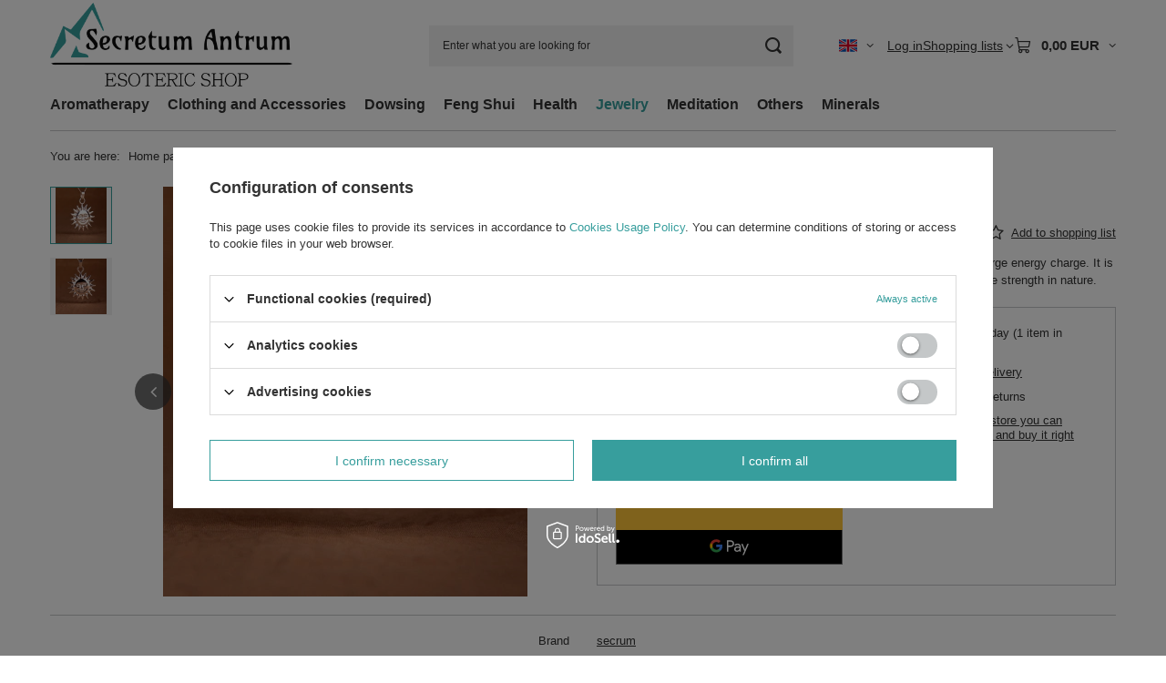

--- FILE ---
content_type: text/html; charset=utf-8
request_url: https://secretum-antrum.de/ajax/projector.php?action=get&product=37&size=uniw&get=sizeprices,sizeavailability,sizedelivery
body_size: 341
content:
{"sizeprices":{"value":"34.90","price_formatted":"34,90\u00a0EUR","price_net":"29.33","price_net_formatted":"29,33\u00a0EUR","vat":"19","worth":"34.90","worth_net":"29.33","worth_formatted":"34,90\u00a0EUR","worth_net_formatted":"29,33\u00a0EUR","basket_enable":"y","special_offer":"false","rebate_code_active":"n","priceformula_error":"false"},"sizeavailability":{"delivery_days":"3","delivery_date":"2026-02-02","days":"0","sum":"1","visible":"y","status_description":"","status_gfx":"\/data\/lang\/eng\/available_graph\/graph_1_1.png","status":"enable","minimum_stock_of_product":"1","shipping_time":{"days":"3","working_days":"1","hours":"0","minutes":"0","time":"2026-02-02 00:00","week_day":"1","week_amount":"0","today":"false"},"delay_time":{"days":"13","hours":"0","minutes":"0","time":"2026-02-12 13:41:13","week_day":"4","week_amount":"1","unknown_delivery_time":"false"}},"sizedelivery":{"undefined":"false","shipping":"4.95","shipping_formatted":"4,95\u00a0EUR","limitfree":"0.00","limitfree_formatted":"0,00\u00a0EUR","shipping_change":"4.95","shipping_change_formatted":"4,95\u00a0EUR","change_type":"up"}}